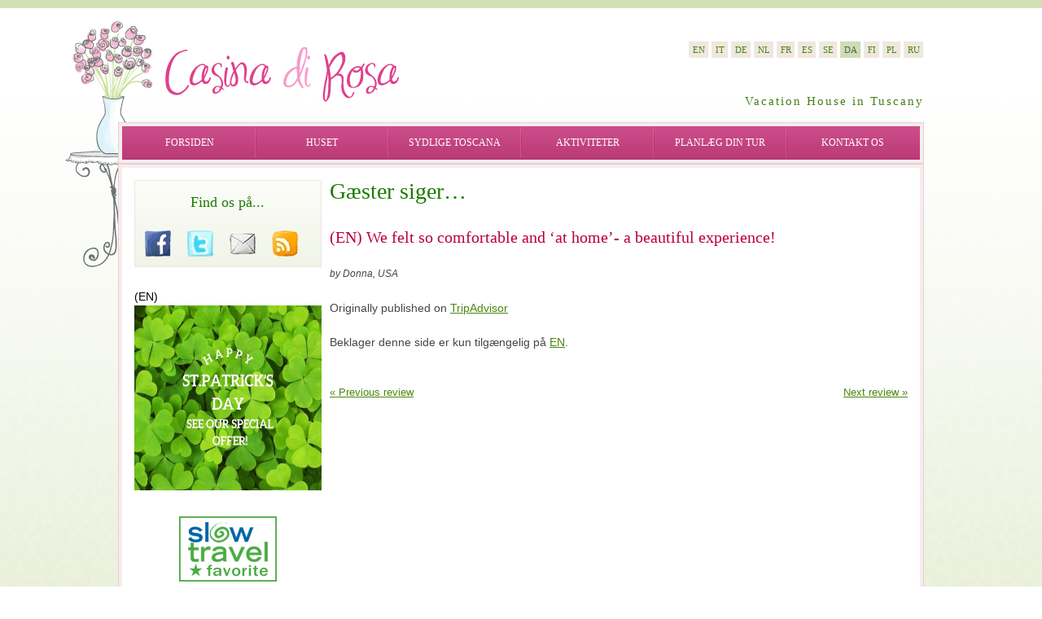

--- FILE ---
content_type: text/html; charset=UTF-8
request_url: https://www.casinadirosa.it/dk/vacation-rental-reviews/we-felt-so-comfortable-and-at-home-a-beautiful-experience/
body_size: 9116
content:
<!DOCTYPE html PUBLIC "-//W3C//DTD XHTML 1.0 Strict//EN" "http://www.w3.org/TR/xhtml1/DTD/xhtml1-strict.dtd">

<html xmlns="http://www.w3.org/1999/xhtml" xml:lang="en_US" lang="en_US">
<head>
	<title>
	Casina di Rosa :: (EN) We felt so comfortable and &#8216;at home&#8217;- a beautiful experience!	</title>
	<meta http-equiv="Content-Type" content="text/html; charset=UTF-8" />

	<meta name="robots" content="all" />
	<meta name="google-site-verification" content="Os75uRR0ipL4phvDhYXuMyv-EtbOxB261YY7fuxg4bE" />

	<meta name="author" content="Marcel Gordon" />
	<meta name="owner" content="Casina di Rosa" />

	<meta name="copyright" content="Casina di Rosa" />
	
	<meta http-equiv="imagetoolbar" content="false" />
	<meta name="MSSmartTagsPreventParsing" content="true" />
	
	<meta property="fb:app_id" content="161570303896921" />
<meta property="og:site_name" content="Casina di Rosa" />
<meta property="og:title" content="  (EN) We felt so comfortable and &#8216;at home&#8217;- a beautiful experience!" />
<meta property="og:url" content="https://www.casinadirosa.it/dk/vacation-rental-reviews/we-felt-so-comfortable-and-at-home-a-beautiful-experience/" />
<meta property="og:type" content="article" />
<meta property="og:image" content="https://www.casinadirosa.it/wp-content/themes/casinadirosa/img/logo.png" />
	
	<link rel="shortcut icon" href="https://www.casinadirosa.it/wp-content/themes/casinadirosa/favicon.ico" />
	
	<link rel="stylesheet" type="text/css" media="all" href="https://www.casinadirosa.it/wp-content/themes/casinadirosa/style.css" />
	<!--[if lt IE 8]>
		<link rel="stylesheet" type="text/css" href="https://www.casinadirosa.it/wp-content/themes/casinadirosa/css/ie.css" media="screen" />
	<![endif]-->
	<!--[if lte IE 6]>
	<script type="text/javascript" src="https://www.casinadirosa.it/wp-content/themes/casinadirosa/js/supersleight-min.js"></script>
	<![endif]-->

	<meta name='robots' content='max-image-preview:large' />
	<style>img:is([sizes="auto" i], [sizes^="auto," i]) { contain-intrinsic-size: 3000px 1500px }</style>
	<link rel='dns-prefetch' href='//director.casinadirosa.it' />
<link rel="alternate" type="application/rss+xml" title="Casina di Rosa &raquo; Feed" href="https://www.casinadirosa.it/dk/feed/" />
<link rel="alternate" type="application/rss+xml" title="Casina di Rosa &raquo;-kommentar-feed" href="https://www.casinadirosa.it/dk/comments/feed/" />
<script type="text/javascript">
/* <![CDATA[ */
window._wpemojiSettings = {"baseUrl":"https:\/\/s.w.org\/images\/core\/emoji\/16.0.1\/72x72\/","ext":".png","svgUrl":"https:\/\/s.w.org\/images\/core\/emoji\/16.0.1\/svg\/","svgExt":".svg","source":{"concatemoji":"https:\/\/www.casinadirosa.it\/wp-includes\/js\/wp-emoji-release.min.js?ver=6.8.3"}};
/*! This file is auto-generated */
!function(s,n){var o,i,e;function c(e){try{var t={supportTests:e,timestamp:(new Date).valueOf()};sessionStorage.setItem(o,JSON.stringify(t))}catch(e){}}function p(e,t,n){e.clearRect(0,0,e.canvas.width,e.canvas.height),e.fillText(t,0,0);var t=new Uint32Array(e.getImageData(0,0,e.canvas.width,e.canvas.height).data),a=(e.clearRect(0,0,e.canvas.width,e.canvas.height),e.fillText(n,0,0),new Uint32Array(e.getImageData(0,0,e.canvas.width,e.canvas.height).data));return t.every(function(e,t){return e===a[t]})}function u(e,t){e.clearRect(0,0,e.canvas.width,e.canvas.height),e.fillText(t,0,0);for(var n=e.getImageData(16,16,1,1),a=0;a<n.data.length;a++)if(0!==n.data[a])return!1;return!0}function f(e,t,n,a){switch(t){case"flag":return n(e,"\ud83c\udff3\ufe0f\u200d\u26a7\ufe0f","\ud83c\udff3\ufe0f\u200b\u26a7\ufe0f")?!1:!n(e,"\ud83c\udde8\ud83c\uddf6","\ud83c\udde8\u200b\ud83c\uddf6")&&!n(e,"\ud83c\udff4\udb40\udc67\udb40\udc62\udb40\udc65\udb40\udc6e\udb40\udc67\udb40\udc7f","\ud83c\udff4\u200b\udb40\udc67\u200b\udb40\udc62\u200b\udb40\udc65\u200b\udb40\udc6e\u200b\udb40\udc67\u200b\udb40\udc7f");case"emoji":return!a(e,"\ud83e\udedf")}return!1}function g(e,t,n,a){var r="undefined"!=typeof WorkerGlobalScope&&self instanceof WorkerGlobalScope?new OffscreenCanvas(300,150):s.createElement("canvas"),o=r.getContext("2d",{willReadFrequently:!0}),i=(o.textBaseline="top",o.font="600 32px Arial",{});return e.forEach(function(e){i[e]=t(o,e,n,a)}),i}function t(e){var t=s.createElement("script");t.src=e,t.defer=!0,s.head.appendChild(t)}"undefined"!=typeof Promise&&(o="wpEmojiSettingsSupports",i=["flag","emoji"],n.supports={everything:!0,everythingExceptFlag:!0},e=new Promise(function(e){s.addEventListener("DOMContentLoaded",e,{once:!0})}),new Promise(function(t){var n=function(){try{var e=JSON.parse(sessionStorage.getItem(o));if("object"==typeof e&&"number"==typeof e.timestamp&&(new Date).valueOf()<e.timestamp+604800&&"object"==typeof e.supportTests)return e.supportTests}catch(e){}return null}();if(!n){if("undefined"!=typeof Worker&&"undefined"!=typeof OffscreenCanvas&&"undefined"!=typeof URL&&URL.createObjectURL&&"undefined"!=typeof Blob)try{var e="postMessage("+g.toString()+"("+[JSON.stringify(i),f.toString(),p.toString(),u.toString()].join(",")+"));",a=new Blob([e],{type:"text/javascript"}),r=new Worker(URL.createObjectURL(a),{name:"wpTestEmojiSupports"});return void(r.onmessage=function(e){c(n=e.data),r.terminate(),t(n)})}catch(e){}c(n=g(i,f,p,u))}t(n)}).then(function(e){for(var t in e)n.supports[t]=e[t],n.supports.everything=n.supports.everything&&n.supports[t],"flag"!==t&&(n.supports.everythingExceptFlag=n.supports.everythingExceptFlag&&n.supports[t]);n.supports.everythingExceptFlag=n.supports.everythingExceptFlag&&!n.supports.flag,n.DOMReady=!1,n.readyCallback=function(){n.DOMReady=!0}}).then(function(){return e}).then(function(){var e;n.supports.everything||(n.readyCallback(),(e=n.source||{}).concatemoji?t(e.concatemoji):e.wpemoji&&e.twemoji&&(t(e.twemoji),t(e.wpemoji)))}))}((window,document),window._wpemojiSettings);
/* ]]> */
</script>
<style id='wp-emoji-styles-inline-css' type='text/css'>

	img.wp-smiley, img.emoji {
		display: inline !important;
		border: none !important;
		box-shadow: none !important;
		height: 1em !important;
		width: 1em !important;
		margin: 0 0.07em !important;
		vertical-align: -0.1em !important;
		background: none !important;
		padding: 0 !important;
	}
</style>
<link rel='stylesheet' id='wp-block-library-css' href='https://www.casinadirosa.it/wp-includes/css/dist/block-library/style.min.css?ver=6.8.3' type='text/css' media='all' />
<style id='classic-theme-styles-inline-css' type='text/css'>
/*! This file is auto-generated */
.wp-block-button__link{color:#fff;background-color:#32373c;border-radius:9999px;box-shadow:none;text-decoration:none;padding:calc(.667em + 2px) calc(1.333em + 2px);font-size:1.125em}.wp-block-file__button{background:#32373c;color:#fff;text-decoration:none}
</style>
<style id='global-styles-inline-css' type='text/css'>
:root{--wp--preset--aspect-ratio--square: 1;--wp--preset--aspect-ratio--4-3: 4/3;--wp--preset--aspect-ratio--3-4: 3/4;--wp--preset--aspect-ratio--3-2: 3/2;--wp--preset--aspect-ratio--2-3: 2/3;--wp--preset--aspect-ratio--16-9: 16/9;--wp--preset--aspect-ratio--9-16: 9/16;--wp--preset--color--black: #000000;--wp--preset--color--cyan-bluish-gray: #abb8c3;--wp--preset--color--white: #ffffff;--wp--preset--color--pale-pink: #f78da7;--wp--preset--color--vivid-red: #cf2e2e;--wp--preset--color--luminous-vivid-orange: #ff6900;--wp--preset--color--luminous-vivid-amber: #fcb900;--wp--preset--color--light-green-cyan: #7bdcb5;--wp--preset--color--vivid-green-cyan: #00d084;--wp--preset--color--pale-cyan-blue: #8ed1fc;--wp--preset--color--vivid-cyan-blue: #0693e3;--wp--preset--color--vivid-purple: #9b51e0;--wp--preset--gradient--vivid-cyan-blue-to-vivid-purple: linear-gradient(135deg,rgba(6,147,227,1) 0%,rgb(155,81,224) 100%);--wp--preset--gradient--light-green-cyan-to-vivid-green-cyan: linear-gradient(135deg,rgb(122,220,180) 0%,rgb(0,208,130) 100%);--wp--preset--gradient--luminous-vivid-amber-to-luminous-vivid-orange: linear-gradient(135deg,rgba(252,185,0,1) 0%,rgba(255,105,0,1) 100%);--wp--preset--gradient--luminous-vivid-orange-to-vivid-red: linear-gradient(135deg,rgba(255,105,0,1) 0%,rgb(207,46,46) 100%);--wp--preset--gradient--very-light-gray-to-cyan-bluish-gray: linear-gradient(135deg,rgb(238,238,238) 0%,rgb(169,184,195) 100%);--wp--preset--gradient--cool-to-warm-spectrum: linear-gradient(135deg,rgb(74,234,220) 0%,rgb(151,120,209) 20%,rgb(207,42,186) 40%,rgb(238,44,130) 60%,rgb(251,105,98) 80%,rgb(254,248,76) 100%);--wp--preset--gradient--blush-light-purple: linear-gradient(135deg,rgb(255,206,236) 0%,rgb(152,150,240) 100%);--wp--preset--gradient--blush-bordeaux: linear-gradient(135deg,rgb(254,205,165) 0%,rgb(254,45,45) 50%,rgb(107,0,62) 100%);--wp--preset--gradient--luminous-dusk: linear-gradient(135deg,rgb(255,203,112) 0%,rgb(199,81,192) 50%,rgb(65,88,208) 100%);--wp--preset--gradient--pale-ocean: linear-gradient(135deg,rgb(255,245,203) 0%,rgb(182,227,212) 50%,rgb(51,167,181) 100%);--wp--preset--gradient--electric-grass: linear-gradient(135deg,rgb(202,248,128) 0%,rgb(113,206,126) 100%);--wp--preset--gradient--midnight: linear-gradient(135deg,rgb(2,3,129) 0%,rgb(40,116,252) 100%);--wp--preset--font-size--small: 13px;--wp--preset--font-size--medium: 20px;--wp--preset--font-size--large: 36px;--wp--preset--font-size--x-large: 42px;--wp--preset--spacing--20: 0.44rem;--wp--preset--spacing--30: 0.67rem;--wp--preset--spacing--40: 1rem;--wp--preset--spacing--50: 1.5rem;--wp--preset--spacing--60: 2.25rem;--wp--preset--spacing--70: 3.38rem;--wp--preset--spacing--80: 5.06rem;--wp--preset--shadow--natural: 6px 6px 9px rgba(0, 0, 0, 0.2);--wp--preset--shadow--deep: 12px 12px 50px rgba(0, 0, 0, 0.4);--wp--preset--shadow--sharp: 6px 6px 0px rgba(0, 0, 0, 0.2);--wp--preset--shadow--outlined: 6px 6px 0px -3px rgba(255, 255, 255, 1), 6px 6px rgba(0, 0, 0, 1);--wp--preset--shadow--crisp: 6px 6px 0px rgba(0, 0, 0, 1);}:where(.is-layout-flex){gap: 0.5em;}:where(.is-layout-grid){gap: 0.5em;}body .is-layout-flex{display: flex;}.is-layout-flex{flex-wrap: wrap;align-items: center;}.is-layout-flex > :is(*, div){margin: 0;}body .is-layout-grid{display: grid;}.is-layout-grid > :is(*, div){margin: 0;}:where(.wp-block-columns.is-layout-flex){gap: 2em;}:where(.wp-block-columns.is-layout-grid){gap: 2em;}:where(.wp-block-post-template.is-layout-flex){gap: 1.25em;}:where(.wp-block-post-template.is-layout-grid){gap: 1.25em;}.has-black-color{color: var(--wp--preset--color--black) !important;}.has-cyan-bluish-gray-color{color: var(--wp--preset--color--cyan-bluish-gray) !important;}.has-white-color{color: var(--wp--preset--color--white) !important;}.has-pale-pink-color{color: var(--wp--preset--color--pale-pink) !important;}.has-vivid-red-color{color: var(--wp--preset--color--vivid-red) !important;}.has-luminous-vivid-orange-color{color: var(--wp--preset--color--luminous-vivid-orange) !important;}.has-luminous-vivid-amber-color{color: var(--wp--preset--color--luminous-vivid-amber) !important;}.has-light-green-cyan-color{color: var(--wp--preset--color--light-green-cyan) !important;}.has-vivid-green-cyan-color{color: var(--wp--preset--color--vivid-green-cyan) !important;}.has-pale-cyan-blue-color{color: var(--wp--preset--color--pale-cyan-blue) !important;}.has-vivid-cyan-blue-color{color: var(--wp--preset--color--vivid-cyan-blue) !important;}.has-vivid-purple-color{color: var(--wp--preset--color--vivid-purple) !important;}.has-black-background-color{background-color: var(--wp--preset--color--black) !important;}.has-cyan-bluish-gray-background-color{background-color: var(--wp--preset--color--cyan-bluish-gray) !important;}.has-white-background-color{background-color: var(--wp--preset--color--white) !important;}.has-pale-pink-background-color{background-color: var(--wp--preset--color--pale-pink) !important;}.has-vivid-red-background-color{background-color: var(--wp--preset--color--vivid-red) !important;}.has-luminous-vivid-orange-background-color{background-color: var(--wp--preset--color--luminous-vivid-orange) !important;}.has-luminous-vivid-amber-background-color{background-color: var(--wp--preset--color--luminous-vivid-amber) !important;}.has-light-green-cyan-background-color{background-color: var(--wp--preset--color--light-green-cyan) !important;}.has-vivid-green-cyan-background-color{background-color: var(--wp--preset--color--vivid-green-cyan) !important;}.has-pale-cyan-blue-background-color{background-color: var(--wp--preset--color--pale-cyan-blue) !important;}.has-vivid-cyan-blue-background-color{background-color: var(--wp--preset--color--vivid-cyan-blue) !important;}.has-vivid-purple-background-color{background-color: var(--wp--preset--color--vivid-purple) !important;}.has-black-border-color{border-color: var(--wp--preset--color--black) !important;}.has-cyan-bluish-gray-border-color{border-color: var(--wp--preset--color--cyan-bluish-gray) !important;}.has-white-border-color{border-color: var(--wp--preset--color--white) !important;}.has-pale-pink-border-color{border-color: var(--wp--preset--color--pale-pink) !important;}.has-vivid-red-border-color{border-color: var(--wp--preset--color--vivid-red) !important;}.has-luminous-vivid-orange-border-color{border-color: var(--wp--preset--color--luminous-vivid-orange) !important;}.has-luminous-vivid-amber-border-color{border-color: var(--wp--preset--color--luminous-vivid-amber) !important;}.has-light-green-cyan-border-color{border-color: var(--wp--preset--color--light-green-cyan) !important;}.has-vivid-green-cyan-border-color{border-color: var(--wp--preset--color--vivid-green-cyan) !important;}.has-pale-cyan-blue-border-color{border-color: var(--wp--preset--color--pale-cyan-blue) !important;}.has-vivid-cyan-blue-border-color{border-color: var(--wp--preset--color--vivid-cyan-blue) !important;}.has-vivid-purple-border-color{border-color: var(--wp--preset--color--vivid-purple) !important;}.has-vivid-cyan-blue-to-vivid-purple-gradient-background{background: var(--wp--preset--gradient--vivid-cyan-blue-to-vivid-purple) !important;}.has-light-green-cyan-to-vivid-green-cyan-gradient-background{background: var(--wp--preset--gradient--light-green-cyan-to-vivid-green-cyan) !important;}.has-luminous-vivid-amber-to-luminous-vivid-orange-gradient-background{background: var(--wp--preset--gradient--luminous-vivid-amber-to-luminous-vivid-orange) !important;}.has-luminous-vivid-orange-to-vivid-red-gradient-background{background: var(--wp--preset--gradient--luminous-vivid-orange-to-vivid-red) !important;}.has-very-light-gray-to-cyan-bluish-gray-gradient-background{background: var(--wp--preset--gradient--very-light-gray-to-cyan-bluish-gray) !important;}.has-cool-to-warm-spectrum-gradient-background{background: var(--wp--preset--gradient--cool-to-warm-spectrum) !important;}.has-blush-light-purple-gradient-background{background: var(--wp--preset--gradient--blush-light-purple) !important;}.has-blush-bordeaux-gradient-background{background: var(--wp--preset--gradient--blush-bordeaux) !important;}.has-luminous-dusk-gradient-background{background: var(--wp--preset--gradient--luminous-dusk) !important;}.has-pale-ocean-gradient-background{background: var(--wp--preset--gradient--pale-ocean) !important;}.has-electric-grass-gradient-background{background: var(--wp--preset--gradient--electric-grass) !important;}.has-midnight-gradient-background{background: var(--wp--preset--gradient--midnight) !important;}.has-small-font-size{font-size: var(--wp--preset--font-size--small) !important;}.has-medium-font-size{font-size: var(--wp--preset--font-size--medium) !important;}.has-large-font-size{font-size: var(--wp--preset--font-size--large) !important;}.has-x-large-font-size{font-size: var(--wp--preset--font-size--x-large) !important;}
:where(.wp-block-post-template.is-layout-flex){gap: 1.25em;}:where(.wp-block-post-template.is-layout-grid){gap: 1.25em;}
:where(.wp-block-columns.is-layout-flex){gap: 2em;}:where(.wp-block-columns.is-layout-grid){gap: 2em;}
:root :where(.wp-block-pullquote){font-size: 1.5em;line-height: 1.6;}
</style>
<script type="text/javascript" src="https://www.casinadirosa.it/wp-includes/js/swfobject.js?ver=2.2-20120417" id="swfobject-js"></script>
<script type="text/javascript" src="http://director.casinadirosa.it/m/embed.js?ver=6.8.3" id="slideshowpro-embed-js"></script>
<link rel="https://api.w.org/" href="https://www.casinadirosa.it/dk/wp-json/" /><link rel="EditURI" type="application/rsd+xml" title="RSD" href="https://www.casinadirosa.it/xmlrpc.php?rsd" />
<meta name="generator" content="WordPress 6.8.3" />
<link rel="canonical" href="https://www.casinadirosa.it/dk/vacation-rental-reviews/we-felt-so-comfortable-and-at-home-a-beautiful-experience/" />
<link rel='shortlink' href='https://www.casinadirosa.it/dk/?p=1042' />
<link rel="alternate" title="oEmbed (JSON)" type="application/json+oembed" href="https://www.casinadirosa.it/dk/wp-json/oembed/1.0/embed?url=https%3A%2F%2Fwww.casinadirosa.it%2Fdk%2Fvacation-rental-reviews%2Fwe-felt-so-comfortable-and-at-home-a-beautiful-experience%2F" />
<link rel="alternate" title="oEmbed (XML)" type="text/xml+oembed" href="https://www.casinadirosa.it/dk/wp-json/oembed/1.0/embed?url=https%3A%2F%2Fwww.casinadirosa.it%2Fdk%2Fvacation-rental-reviews%2Fwe-felt-so-comfortable-and-at-home-a-beautiful-experience%2F&#038;format=xml" />
	<script type="text/javascript" src="http://maps.google.com/maps/api/js?sensor=false"></script>
	<style type="text/css">
        .entry-content img {max-width: 100000%; /* override */}
    </style> 
	<style type="text/css">
.qtranxs_flag_en {background-image: url(https://www.casinadirosa.it/wp-content/plugins/qtranslate/flags/gb.png); background-repeat: no-repeat;}
.qtranxs_flag_it {background-image: url(https://www.casinadirosa.it/wp-content/plugins/qtranslate/flags/it.png); background-repeat: no-repeat;}
.qtranxs_flag_de {background-image: url(https://www.casinadirosa.it/wp-content/plugins/qtranslate/flags/de.png); background-repeat: no-repeat;}
.qtranxs_flag_nl {background-image: url(https://www.casinadirosa.it/wp-content/plugins/qtranslate/flags/nl.png); background-repeat: no-repeat;}
.qtranxs_flag_fr {background-image: url(https://www.casinadirosa.it/wp-content/plugins/qtranslate/flags/fr.png); background-repeat: no-repeat;}
.qtranxs_flag_es {background-image: url(https://www.casinadirosa.it/wp-content/plugins/qtranslate/flags/es.png); background-repeat: no-repeat;}
.qtranxs_flag_sv {background-image: url(https://www.casinadirosa.it/wp-content/plugins/qtranslate/flags/se.png); background-repeat: no-repeat;}
.qtranxs_flag_dk {background-image: url(https://www.casinadirosa.it/wp-content/plugins/qtranslate/flags/dk.png); background-repeat: no-repeat;}
.qtranxs_flag_fi {background-image: url(https://www.casinadirosa.it/wp-content/plugins/qtranslate/flags/fi.png); background-repeat: no-repeat;}
.qtranxs_flag_pl {background-image: url(https://www.casinadirosa.it/wp-content/plugins/qtranslate/flags/pl.png); background-repeat: no-repeat;}
.qtranxs_flag_ru {background-image: url(https://www.casinadirosa.it/wp-content/plugins/qtranslate/flags/ru.png); background-repeat: no-repeat;}
</style>
<link hreflang="en" href="https://www.casinadirosa.it/en/vacation-rental-reviews/we-felt-so-comfortable-and-at-home-a-beautiful-experience/" rel="alternate" />
<link hreflang="it" href="https://www.casinadirosa.it/it/vacation-rental-reviews/we-felt-so-comfortable-and-at-home-a-beautiful-experience/" rel="alternate" />
<link hreflang="de" href="https://www.casinadirosa.it/de/vacation-rental-reviews/we-felt-so-comfortable-and-at-home-a-beautiful-experience/" rel="alternate" />
<link hreflang="nl" href="https://www.casinadirosa.it/nl/vacation-rental-reviews/we-felt-so-comfortable-and-at-home-a-beautiful-experience/" rel="alternate" />
<link hreflang="fr" href="https://www.casinadirosa.it/fr/vacation-rental-reviews/we-felt-so-comfortable-and-at-home-a-beautiful-experience/" rel="alternate" />
<link hreflang="es" href="https://www.casinadirosa.it/es/vacation-rental-reviews/we-felt-so-comfortable-and-at-home-a-beautiful-experience/" rel="alternate" />
<link hreflang="sv" href="https://www.casinadirosa.it/sv/vacation-rental-reviews/we-felt-so-comfortable-and-at-home-a-beautiful-experience/" rel="alternate" />
<link hreflang="dk" href="https://www.casinadirosa.it/dk/vacation-rental-reviews/we-felt-so-comfortable-and-at-home-a-beautiful-experience/" rel="alternate" />
<link hreflang="fi" href="https://www.casinadirosa.it/fi/vacation-rental-reviews/we-felt-so-comfortable-and-at-home-a-beautiful-experience/" rel="alternate" />
<link hreflang="pl" href="https://www.casinadirosa.it/pl/vacation-rental-reviews/we-felt-so-comfortable-and-at-home-a-beautiful-experience/" rel="alternate" />
<link hreflang="ru" href="https://www.casinadirosa.it/ru/vacation-rental-reviews/we-felt-so-comfortable-and-at-home-a-beautiful-experience/" rel="alternate" />
<link hreflang="x-default" href="https://www.casinadirosa.it/vacation-rental-reviews/we-felt-so-comfortable-and-at-home-a-beautiful-experience/" rel="alternate" />
<meta name="generator" content="qTranslate-X 3.4.6.8" />
	<script type="text/javascript" src="https://www.casinadirosa.it/wp-content/themes/casinadirosa/js/script.min.js"></script>
	<script type="text/javascript">
	//<![CDATA[
		try { document.execCommand("BackgroundImageCache", false, true); } catch(err) {}
	//]]>
	</script>

	<script type="text/javascript">
	//<![CDATA[
		var _gaq = _gaq || [];
		_gaq.push(['_setAccount', 'UA-23765225-1']);
		_gaq.push(['_trackPageview']);

		(function() {
			var ga = document.createElement('script'); ga.type = 'text/javascript'; ga.async = true;
			ga.src = ('https:' == document.location.protocol ? 'https://ssl' : 'http://www') + '.google-analytics.com/ga.js';
			var s = document.getElementsByTagName('script')[0]; s.parentNode.insertBefore(ga, s);
		})();
	//]]>
	</script>
</head>

<body>
<div id="wrapbg"><div id="wraplogo">
	
<div id="custom-doc" class="yui-t3">
	<div id="hd">
		<h1>Casina di Rosa</h1>

		<p>Vacation House in Tuscany</p>

		<div id="nav">
			<ul id="menu-top-menu" class="clear"><li id="menu-item-285" class="menu-item menu-item-type-post_type menu-item-object-page menu-item-home menu-item-285"><a href="https://www.casinadirosa.it/dk/">Forsiden</a></li>
<li id="menu-item-290" class="menu-item menu-item-type-post_type menu-item-object-page menu-item-290"><a href="https://www.casinadirosa.it/dk/vacation-house-tuscany/">Huset</a></li>
<li id="menu-item-289" class="menu-item menu-item-type-post_type menu-item-object-page menu-item-289"><a href="https://www.casinadirosa.it/dk/southern-tuscany/">Sydlige Toscana</a></li>
<li id="menu-item-291" class="menu-item menu-item-type-post_type menu-item-object-page menu-item-291"><a href="https://www.casinadirosa.it/dk/things-to-do-tuscany/">Aktiviteter</a></li>
<li id="menu-item-288" class="menu-item menu-item-type-post_type menu-item-object-page menu-item-288"><a href="https://www.casinadirosa.it/dk/plan-trip-tuscany/">Planlæg din tur</a></li>
<li id="menu-item-286" class="menu-item menu-item-type-post_type menu-item-object-page menu-item-286"><a href="https://www.casinadirosa.it/dk/contact/">Kontakt os</a></li>
</ul>		</div>

		<style type="text/css">
.qtranxs_widget ul { margin: 0; }
.qtranxs_widget ul li
{
display: inline; /* horizontal list, use "list-item" or other appropriate value for vertical list */
list-style-type: none; /* use "initial" or other to enable bullets */
margin: 0 5px 0 0; /* adjust spacing between items */
opacity: 0.5;
-o-transition: 1s ease opacity;
-moz-transition: 1s ease opacity;
-webkit-transition: 1s ease opacity;
transition: 1s ease opacity;
}
/* .qtranxs_widget ul li span { margin: 0 5px 0 0; } */ /* other way to control spacing */
.qtranxs_widget ul li.active { opacity: 0.8; }
.qtranxs_widget ul li:hover { opacity: 1; }
.qtranxs_widget img { box-shadow: none; vertical-align: middle; display: initial; }
.qtranxs_flag { height:12px; width:18px; display:block; }
.qtranxs_flag_and_text { padding-left:20px; }
.qtranxs_flag span { display:none; }
</style>

<ul class="language-chooser language-chooser-text qtranxs_language_chooser" id="qtranslate-3-chooser">
<li class="lang-en"><a href="https://www.casinadirosa.it/en/vacation-rental-reviews/we-felt-so-comfortable-and-at-home-a-beautiful-experience/" hreflang="en" title="EN (en)" class="qtranxs_text qtranxs_text_en"><span>EN</span></a></li>
<li class="lang-it"><a href="https://www.casinadirosa.it/it/vacation-rental-reviews/we-felt-so-comfortable-and-at-home-a-beautiful-experience/" hreflang="it" title="IT (it)" class="qtranxs_text qtranxs_text_it"><span>IT</span></a></li>
<li class="lang-de"><a href="https://www.casinadirosa.it/de/vacation-rental-reviews/we-felt-so-comfortable-and-at-home-a-beautiful-experience/" hreflang="de" title="DE (de)" class="qtranxs_text qtranxs_text_de"><span>DE</span></a></li>
<li class="lang-nl"><a href="https://www.casinadirosa.it/nl/vacation-rental-reviews/we-felt-so-comfortable-and-at-home-a-beautiful-experience/" hreflang="nl" title="NL (nl)" class="qtranxs_text qtranxs_text_nl"><span>NL</span></a></li>
<li class="lang-fr"><a href="https://www.casinadirosa.it/fr/vacation-rental-reviews/we-felt-so-comfortable-and-at-home-a-beautiful-experience/" hreflang="fr" title="FR (fr)" class="qtranxs_text qtranxs_text_fr"><span>FR</span></a></li>
<li class="lang-es"><a href="https://www.casinadirosa.it/es/vacation-rental-reviews/we-felt-so-comfortable-and-at-home-a-beautiful-experience/" hreflang="es" title="ES (es)" class="qtranxs_text qtranxs_text_es"><span>ES</span></a></li>
<li class="lang-sv"><a href="https://www.casinadirosa.it/sv/vacation-rental-reviews/we-felt-so-comfortable-and-at-home-a-beautiful-experience/" hreflang="sv" title="SE (sv)" class="qtranxs_text qtranxs_text_sv"><span>SE</span></a></li>
<li class="lang-dk active"><a href="https://www.casinadirosa.it/dk/vacation-rental-reviews/we-felt-so-comfortable-and-at-home-a-beautiful-experience/" hreflang="dk" title="DA (dk)" class="qtranxs_text qtranxs_text_dk"><span>DA</span></a></li>
<li class="lang-fi"><a href="https://www.casinadirosa.it/fi/vacation-rental-reviews/we-felt-so-comfortable-and-at-home-a-beautiful-experience/" hreflang="fi" title="FI (fi)" class="qtranxs_text qtranxs_text_fi"><span>FI</span></a></li>
<li class="lang-pl"><a href="https://www.casinadirosa.it/pl/vacation-rental-reviews/we-felt-so-comfortable-and-at-home-a-beautiful-experience/" hreflang="pl" title="PL (pl)" class="qtranxs_text qtranxs_text_pl"><span>PL</span></a></li>
<li class="lang-ru"><a href="https://www.casinadirosa.it/ru/vacation-rental-reviews/we-felt-so-comfortable-and-at-home-a-beautiful-experience/" hreflang="ru" title="RU (ru)" class="qtranxs_text qtranxs_text_ru"><span>RU</span></a></li>
</ul><div class="qtranxs_widget_end"></div>

			</div>
	
	<div id="bdwrap"><div id="bd">

		<div id="yui-main">
			<div id="content" class="yui-b">
				
<h1>Gæster siger&#8230;</h1>
				<div id="mcg_testimonials">
					<div id="mcg_testimonial-1042" class="mcg_testimonial">
						<h2>(EN) We felt so comfortable and &#8216;at home&#8217;- a beautiful experience!</h2>
						<p class="author">by Donna, USA</p>
<p>Originally published on <a rel="external" href="https://www.tripadvisor.com/VacationRentalReview-g1210983-d1818459-Casina_di_Rosa_cosy_home_in_a_village_in_Tuscany-Civitella_Marittima_Province_of_Gros.html">TripAdvisor</a></p>
						<blockquote>
							<p class="qtranxs-available-languages-message qtranxs-available-languages-message-dk">Beklager denne side er kun tilgængelig på <a href="https://www.casinadirosa.it/en/vacation-rental-reviews/we-felt-so-comfortable-and-at-home-a-beautiful-experience/" class="qtranxs-available-language-link qtranxs-available-language-link-en" title="EN">EN</a>.</p>

						</blockquote>
					</div>
				</div>
				
				<div class="pagelinks">
					<p class="prev"><a href="https://www.casinadirosa.it/dk/vacation-rental-reviews/excellent-vacation-in-a-beautiful-villa/" rel="prev">« Previous review</a></p>
					<p class="next"><a href="https://www.casinadirosa.it/dk/vacation-rental-reviews/the-perfect-place-to-stay-and-relax-in-tuscany/" rel="next">Next review »</a></p>
				</div>
			</div>
		</div>

		<div id="sidebar">
			<div id="text-3" class="widget widget_text">			<div class="textwidget"><div class="widget social_media_buttons">
	<h3>Find os på...</h3>
	<ul>
		<li><a title="Følg os på Facebook og husk at klikke på “synes godt om”" href="http://www.facebook.com/group.php?gid=91694955469"><img alt="Facebook" src="https://www.casinadirosa.it/wp-content/themes/casinadirosa/img/icon-facebook_32.png" /></a></li>
		<li><a title="Følg os på Twitter" href="http://twitter.com/casinadirosa"><img alt="Twitter" src="https://www.casinadirosa.it/wp-content/themes/casinadirosa/img/icon-twitter_32.png" /></a></li>
		<li><a title="Send os en e-mail" href="mailto:info@casinadirosa.it"><img alt="Email" src="https://www.casinadirosa.it/wp-content/themes/casinadirosa/img/icon-email_32.png" /></a></li>
		<li><a title="Abonnér på vores blog" href="http://www.athomeintuscany.org/feed/"><img alt="RSS" src="https://www.casinadirosa.it/wp-content/themes/casinadirosa/img/icon-rss_32.png" /></a></li>
	</ul>
</div></div>
		</div><div id="mcg_offers_single_random_offer-2" class="widget widget_mcg_offers_single_random_offer">				<div class="offers-widget">
					<p>(EN) <a href="/vacation-house-tuscany/travel-deals-tuscany/"><img fetchpriority="high" decoding="async" src="http://www.casinadirosa.it/wp-content/uploads/2016/09/from-us-1.jpg" alt="" title="St. Patrick's Sale Special!" width="230" height="227" class="alignnone size-full" /></a></p>
				</div>
</div>			
			
			
			<div class="widget slowtravel">
	<a rel="external" href="http://www.slowtrav.com/cl/detail.asp?l=1083"><img alt="Casina di Rosa is a Slow Travel Favorite" src="https://www.casinadirosa.it/wp-content/themes/casinadirosa/img/slowtrav_favorite.gif" width="120" height="80"></a>
</div>
		</div>	</div></div>

	<div id="ftwrap"><div id="ft">
		<div id="ftnav">
			<ul id="menu-footer-menu" class="clear"><li id="menu-item-296" class="first menu-item menu-item-type-post_type menu-item-object-page menu-item-296"><a href="https://www.casinadirosa.it/dk/vacation-house-tuscany/prices/">Priser</a></li>
<li id="menu-item-294" class="menu-item menu-item-type-post_type menu-item-object-page menu-item-294"><a href="https://www.casinadirosa.it/dk/vacation-house-tuscany/tuscany-map/">Kort og anvisninger</a></li>
<li id="menu-item-487" class="menu-item menu-item-type-post_type menu-item-object-page menu-item-487"><a href="https://www.casinadirosa.it/dk/vacation-rental-reviews/">Gæster siger&#8230;</a></li>
<li id="menu-item-292" class="menu-item menu-item-type-post_type menu-item-object-page menu-item-292"><a href="https://www.casinadirosa.it/dk/contact/">Kontakt os</a></li>
</ul>		</div>

		<p>Copyright &copy; 2003-2026 <a href="http://www.marcelgordon.it" title="Realizzazione siti internet, Web design - Pisa, Italy" rel="external">Marcel Gordon</a></p>

	</div></div>
	<div id="ft-spacer"><!-- --></div>
</div>

</div></div>
<script type="speculationrules">
{"prefetch":[{"source":"document","where":{"and":[{"href_matches":"\/dk\/*"},{"not":{"href_matches":["\/wp-*.php","\/wp-admin\/*","\/wp-content\/uploads\/*","\/wp-content\/*","\/wp-content\/plugins\/*","\/wp-content\/themes\/casinadirosa\/*","\/dk\/*\\?(.+)"]}},{"not":{"selector_matches":"a[rel~=\"nofollow\"]"}},{"not":{"selector_matches":".no-prefetch, .no-prefetch a"}}]},"eagerness":"conservative"}]}
</script>
<script>!function(d,s,id){var js,fjs=d.getElementsByTagName(s)[0];if(!d.getElementById(id)){js=d.createElement(s);js.id=id;js.src="//platform.twitter.com/widgets.js";fjs.parentNode.insertBefore(js,fjs);}}(document,"script","twitter-wjs");</script>
</body>
</html>